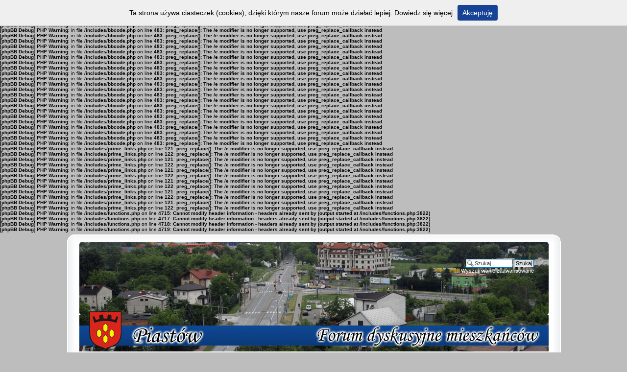

--- FILE ---
content_type: text/html; charset=UTF-8
request_url: http://dyskusje.piastow.pl/post28213.html?sid=8a6819bd5c6561b651a3ddb29c3fa229
body_size: 12236
content:
<b>[phpBB Debug] PHP Warning</b>: in file <b>/includes/bbcode.php</b> on line <b>483</b>: <b>preg_replace(): The /e modifier is no longer supported, use preg_replace_callback instead</b><br />
<b>[phpBB Debug] PHP Warning</b>: in file <b>/includes/bbcode.php</b> on line <b>483</b>: <b>preg_replace(): The /e modifier is no longer supported, use preg_replace_callback instead</b><br />
<b>[phpBB Debug] PHP Warning</b>: in file <b>/includes/bbcode.php</b> on line <b>483</b>: <b>preg_replace(): The /e modifier is no longer supported, use preg_replace_callback instead</b><br />
<b>[phpBB Debug] PHP Warning</b>: in file <b>/includes/bbcode.php</b> on line <b>483</b>: <b>preg_replace(): The /e modifier is no longer supported, use preg_replace_callback instead</b><br />
<b>[phpBB Debug] PHP Warning</b>: in file <b>/includes/bbcode.php</b> on line <b>483</b>: <b>preg_replace(): The /e modifier is no longer supported, use preg_replace_callback instead</b><br />
<b>[phpBB Debug] PHP Warning</b>: in file <b>/includes/bbcode.php</b> on line <b>483</b>: <b>preg_replace(): The /e modifier is no longer supported, use preg_replace_callback instead</b><br />
<b>[phpBB Debug] PHP Warning</b>: in file <b>/includes/bbcode.php</b> on line <b>483</b>: <b>preg_replace(): The /e modifier is no longer supported, use preg_replace_callback instead</b><br />
<b>[phpBB Debug] PHP Warning</b>: in file <b>/includes/bbcode.php</b> on line <b>483</b>: <b>preg_replace(): The /e modifier is no longer supported, use preg_replace_callback instead</b><br />
<b>[phpBB Debug] PHP Warning</b>: in file <b>/includes/bbcode.php</b> on line <b>483</b>: <b>preg_replace(): The /e modifier is no longer supported, use preg_replace_callback instead</b><br />
<b>[phpBB Debug] PHP Warning</b>: in file <b>/includes/bbcode.php</b> on line <b>483</b>: <b>preg_replace(): The /e modifier is no longer supported, use preg_replace_callback instead</b><br />
<b>[phpBB Debug] PHP Warning</b>: in file <b>/includes/bbcode.php</b> on line <b>483</b>: <b>preg_replace(): The /e modifier is no longer supported, use preg_replace_callback instead</b><br />
<b>[phpBB Debug] PHP Warning</b>: in file <b>/includes/bbcode.php</b> on line <b>483</b>: <b>preg_replace(): The /e modifier is no longer supported, use preg_replace_callback instead</b><br />
<b>[phpBB Debug] PHP Warning</b>: in file <b>/includes/bbcode.php</b> on line <b>483</b>: <b>preg_replace(): The /e modifier is no longer supported, use preg_replace_callback instead</b><br />
<b>[phpBB Debug] PHP Warning</b>: in file <b>/includes/bbcode.php</b> on line <b>483</b>: <b>preg_replace(): The /e modifier is no longer supported, use preg_replace_callback instead</b><br />
<b>[phpBB Debug] PHP Warning</b>: in file <b>/includes/bbcode.php</b> on line <b>483</b>: <b>preg_replace(): The /e modifier is no longer supported, use preg_replace_callback instead</b><br />
<b>[phpBB Debug] PHP Warning</b>: in file <b>/includes/bbcode.php</b> on line <b>483</b>: <b>preg_replace(): The /e modifier is no longer supported, use preg_replace_callback instead</b><br />
<b>[phpBB Debug] PHP Warning</b>: in file <b>/includes/bbcode.php</b> on line <b>483</b>: <b>preg_replace(): The /e modifier is no longer supported, use preg_replace_callback instead</b><br />
<b>[phpBB Debug] PHP Warning</b>: in file <b>/includes/bbcode.php</b> on line <b>483</b>: <b>preg_replace(): The /e modifier is no longer supported, use preg_replace_callback instead</b><br />
<b>[phpBB Debug] PHP Warning</b>: in file <b>/includes/bbcode.php</b> on line <b>483</b>: <b>preg_replace(): The /e modifier is no longer supported, use preg_replace_callback instead</b><br />
<b>[phpBB Debug] PHP Warning</b>: in file <b>/includes/bbcode.php</b> on line <b>483</b>: <b>preg_replace(): The /e modifier is no longer supported, use preg_replace_callback instead</b><br />
<b>[phpBB Debug] PHP Warning</b>: in file <b>/includes/bbcode.php</b> on line <b>483</b>: <b>preg_replace(): The /e modifier is no longer supported, use preg_replace_callback instead</b><br />
<b>[phpBB Debug] PHP Warning</b>: in file <b>/includes/bbcode.php</b> on line <b>483</b>: <b>preg_replace(): The /e modifier is no longer supported, use preg_replace_callback instead</b><br />
<b>[phpBB Debug] PHP Warning</b>: in file <b>/includes/bbcode.php</b> on line <b>483</b>: <b>preg_replace(): The /e modifier is no longer supported, use preg_replace_callback instead</b><br />
<b>[phpBB Debug] PHP Warning</b>: in file <b>/includes/bbcode.php</b> on line <b>483</b>: <b>preg_replace(): The /e modifier is no longer supported, use preg_replace_callback instead</b><br />
<b>[phpBB Debug] PHP Warning</b>: in file <b>/includes/bbcode.php</b> on line <b>483</b>: <b>preg_replace(): The /e modifier is no longer supported, use preg_replace_callback instead</b><br />
<b>[phpBB Debug] PHP Warning</b>: in file <b>/includes/bbcode.php</b> on line <b>483</b>: <b>preg_replace(): The /e modifier is no longer supported, use preg_replace_callback instead</b><br />
<b>[phpBB Debug] PHP Warning</b>: in file <b>/includes/prime_links.php</b> on line <b>121</b>: <b>preg_replace(): The /e modifier is no longer supported, use preg_replace_callback instead</b><br />
<b>[phpBB Debug] PHP Warning</b>: in file <b>/includes/prime_links.php</b> on line <b>122</b>: <b>preg_replace(): The /e modifier is no longer supported, use preg_replace_callback instead</b><br />
<b>[phpBB Debug] PHP Warning</b>: in file <b>/includes/prime_links.php</b> on line <b>121</b>: <b>preg_replace(): The /e modifier is no longer supported, use preg_replace_callback instead</b><br />
<b>[phpBB Debug] PHP Warning</b>: in file <b>/includes/prime_links.php</b> on line <b>122</b>: <b>preg_replace(): The /e modifier is no longer supported, use preg_replace_callback instead</b><br />
<b>[phpBB Debug] PHP Warning</b>: in file <b>/includes/prime_links.php</b> on line <b>121</b>: <b>preg_replace(): The /e modifier is no longer supported, use preg_replace_callback instead</b><br />
<b>[phpBB Debug] PHP Warning</b>: in file <b>/includes/prime_links.php</b> on line <b>122</b>: <b>preg_replace(): The /e modifier is no longer supported, use preg_replace_callback instead</b><br />
<b>[phpBB Debug] PHP Warning</b>: in file <b>/includes/prime_links.php</b> on line <b>121</b>: <b>preg_replace(): The /e modifier is no longer supported, use preg_replace_callback instead</b><br />
<b>[phpBB Debug] PHP Warning</b>: in file <b>/includes/prime_links.php</b> on line <b>122</b>: <b>preg_replace(): The /e modifier is no longer supported, use preg_replace_callback instead</b><br />
<b>[phpBB Debug] PHP Warning</b>: in file <b>/includes/prime_links.php</b> on line <b>121</b>: <b>preg_replace(): The /e modifier is no longer supported, use preg_replace_callback instead</b><br />
<b>[phpBB Debug] PHP Warning</b>: in file <b>/includes/prime_links.php</b> on line <b>122</b>: <b>preg_replace(): The /e modifier is no longer supported, use preg_replace_callback instead</b><br />
<b>[phpBB Debug] PHP Warning</b>: in file <b>/includes/prime_links.php</b> on line <b>121</b>: <b>preg_replace(): The /e modifier is no longer supported, use preg_replace_callback instead</b><br />
<b>[phpBB Debug] PHP Warning</b>: in file <b>/includes/prime_links.php</b> on line <b>122</b>: <b>preg_replace(): The /e modifier is no longer supported, use preg_replace_callback instead</b><br />
<b>[phpBB Debug] PHP Warning</b>: in file <b>/includes/functions.php</b> on line <b>4715</b>: <b>Cannot modify header information - headers already sent by (output started at /includes/functions.php:3822)</b><br />
<b>[phpBB Debug] PHP Warning</b>: in file <b>/includes/functions.php</b> on line <b>4717</b>: <b>Cannot modify header information - headers already sent by (output started at /includes/functions.php:3822)</b><br />
<b>[phpBB Debug] PHP Warning</b>: in file <b>/includes/functions.php</b> on line <b>4718</b>: <b>Cannot modify header information - headers already sent by (output started at /includes/functions.php:3822)</b><br />
<b>[phpBB Debug] PHP Warning</b>: in file <b>/includes/functions.php</b> on line <b>4719</b>: <b>Cannot modify header information - headers already sent by (output started at /includes/functions.php:3822)</b><br />
<!DOCTYPE html PUBLIC "-//W3C//DTD XHTML 1.0 Strict//EN" "http://www.w3.org/TR/xhtml1/DTD/xhtml1-strict.dtd">
<html xmlns="http://www.w3.org/1999/xhtml" dir="ltr" lang="pl-pl" xml:lang="pl-pl">
<head>
<base href="http://dyskusje.piastow.pl/"/>
<meta http-equiv="content-type" content="text/html; charset=UTF-8" />
<meta http-equiv="content-style-type" content="text/css" />
<meta http-equiv="content-language" content="pl-pl" />
<meta http-equiv="imagetoolbar" content="no" />
<meta name="resource-type" content="document" />
<meta name="distribution" content="global" />
<meta name="copyright" content="2007 - 2010 Marc Alexander" />
<meta name="keywords" content="" />
<meta name="description" content="" />
<meta http-equiv="X-UA-Compatible" content="IE=EmulateIE7" />


<title>Piastów &bull; Zobacz wątek - Historia Piastowa</title>

<link rel="alternate" type="application/atom+xml" title="Kanał - Piastów" href="http://dyskusje.piastow.pl/feed.php" /><link rel="alternate" type="application/atom+xml" title="Kanał - Wszystkie działy" href="http://dyskusje.piastow.pl/feed.php?mode=forums" /><link rel="alternate" type="application/atom+xml" title="Kanał - Dział - Piastów – nasze miasto, nasz dom" href="http://dyskusje.piastow.pl/feed.php?f=22" /><link rel="alternate" type="application/atom+xml" title="Kanał - Wątek - Historia Piastowa" href="http://dyskusje.piastow.pl/feed.php?f=22&amp;t=1359" />

<!--
	phpBB style name: proFormell
	Based on style:   prosilver, Formell (Joomla Style)
	Original author:  Tom Beddard ( http://www.subBlue.com/ )
	Modified by:  	  Marc Alexander
	
	NOTE: This page was generated by phpBB, the free open-source bulletin board package.
	      The phpBB Group is not responsible for the content of this page and forum. For more information
	      about phpBB please visit http://www.phpbb.com
-->

<script type="text/javascript">
// <![CDATA[
	var jump_page = 'Wprowadź numer strony, do której chcesz przejść:';
	var on_page = '1';
	var per_page = '15';
	var base_url = 'http://dyskusje.piastow.pl/piastow-nasze-miasto/historia-piastowa-t1359.html?sid=e3a5215fbf6efb746c82618422a406cb';
	var style_cookie = 'phpBBstyle';
	var style_cookie_settings = '; path=/; domain=dyskusje.piastow.pl';
	var onload_functions = new Array();
	var onunload_functions = new Array();
	// www.phpBB-SEO.com SEO TOOLKIT BEGIN
	var seo_delim_start = '-';
	var seo_static_pagination = 'page';
	var seo_ext_pagination = '.html';
	var seo_external = false;
	var seo_external_sub = false;
	var seo_ext_classes = false;
	var seo_hashfix = true;
	// www.phpBB-SEO.com SEO TOOLKIT END

	

	/**
	* Find a member
	*/
	function find_username(url)
	{
		popup(url, 760, 570, '_usersearch');
		return false;
	}

	/**
	* New function for handling multiple calls to window.onload and window.unload by pentapenguin
	*/
	window.onload = function()
	{
		for (var i = 0; i < onload_functions.length; i++)
		{
			eval(onload_functions[i]);
		}
	}

	window.onunload = function()
	{
		for (var i = 0; i < onunload_functions.length; i++)
		{
			eval(onunload_functions[i]);
		}
	}

// ]]>
</script>
<script type="text/javascript" src="http://dyskusje.piastow.pl/styles/proFormell/template/styleswitcher.js"></script>
<script type="text/javascript" src="http://dyskusje.piastow.pl/styles/proFormell/template/forum_fn.js"></script>
<script type="text/javascript" src="http://dyskusje.piastow.pl/styles/proFormell/template/cookies.js"></script>

<script type="text/javascript">
// <![CDATA[
	/**
	* Resize too large images
	*/
	var reimg_maxWidth = 640, reimg_maxHeight = 480, reimg_relWidth = 0;
	
		var reimg_swapPortrait = true;
	
	var reimg_loadingImg = "http://dyskusje.piastow.pl/images/spacer.gif";
	var reimg_loadingStyle = "width: 16px; height: 16px; background: url(http://dyskusje.piastow.pl/styles/proFormell/imageset/icon_reimg_loading.gif) top left no-repeat; filter: Alpha(Opacity=50); opacity: .50;";
	var reimg_loadingAlt = "Loading...";
	
			var reimg_autoLink = true;
		
			var reimg_zoomImg = reimg_loadingImg;
			var reimg_zoomStyle = "width: 20px; height: 20px; background: url(http://dyskusje.piastow.pl/styles/proFormell/imageset/icon_reimg_zoom_in.gif) top left no-repeat; filter: Alpha(Opacity=50); opacity: .50;";
			var reimg_zoomHover = "background-position: 0 100%; cursor: pointer; filter: Alpha(Opacity=100); opacity: 1.00;";
		
		var reimg_zoomAlt = "Zoom in (real dimensions: %1$d x %2$d)";
		var reimg_zoomTarget = "_litebox";
	
		
	function reimg(img, width, height)
	{
		if (window.reimg_version)
		{
			reimg_resize(img, width, height);
		}
	}
// ]]>
</script>

<script type="text/javascript" src="./reimg/reimg.js"></script>


	<style type="text/css" media="screen, projection">
	<!--
		#topicreview .reimg-zoom { display: none; }
	-->
	</style>


	<script type="text/javascript">
	// <![CDATA[
		/**
		* Light box for resized images
		*/
	
		var litebox_alt = "Zoom out";
		
			var litebox_zoomImg = reimg_loadingImg;
			
				var litebox_zoomStyle = reimg_zoomStyle;
				var litebox_zoomHover = reimg_zoomHover;
			
			var litebox_zoomAlt = reimg_zoomAlt;
		
			var litebox_style = "cursor: pointer;"
		
			var litebox_closeImg = reimg_loadingImg;
			var litebox_closeStyle = "width: 20px; height: 20px; background: url(http://dyskusje.piastow.pl/styles/proFormell/imageset/icon_reimg_zoom_out.gif) top left no-repeat; filter: Alpha(Opacity=50); opacity: .50;";
			var litebox_closeHover = reimg_zoomHover;
			var litebox_closeAlt = litebox_alt;
		
		var litebox_rtl = false;
	
	// ]]>
	</script>

	
		<script type="text/javascript" src="./reimg/litebox.js"></script>
	
<link href="http://dyskusje.piastow.pl/styles/proFormell/theme/print.css" rel="stylesheet" type="text/css" media="print" title="printonly" />
<link href="http://dyskusje.piastow.pl/style.php?id=6&amp;lang=pl&amp;sid=e3a5215fbf6efb746c82618422a406cb" rel="stylesheet" type="text/css" media="screen, projection" />
<link rel="shortcut icon" href="http://dyskusje.piastow.pl/styles/proFormell/theme/images/icon.ico" />

<!--[if lt IE 7]>
<script type="text/javascript">
// <![CDATA[
// Universal transparent-PNG enabler for MSIE/Win 5.5+
// http://dsandler.org
// From original code: http://www.youngpup.net/?request=/snippets/sleight.xml
// and background-image code: http://www.allinthehead.com/retro/69
// also:
//  * use sizingMethod=crop to avoid scaling PNGs (who would do such a thing?)
//  * only do this once, to make it compatible with CSS rollovers

if (navigator.platform == "Win32" && navigator.appName == "Microsoft Internet Explorer" && window.attachEvent) {
	window.attachEvent("onload", enableAlphaImages);
}

function enableAlphaImages(){
	var rslt = navigator.appVersion.match(/MSIE (\d+\.\d+)/, '');
	var itsAllGood = (rslt != null && Number(rslt[1]) >= 5.5);
	if (itsAllGood) {
		for (var i=0; i<document.all.length; i++){
			var obj = document.all[i];
			var bg = obj.currentStyle.backgroundImage;
			var img = document.images[i];
			if (bg && bg.match(/\.png/i) != null) {
				var img = bg.substring(5,bg.length-2);
				var offset = obj.style["background-position"];
				obj.style.filter =
				"progid:DXImageTransform.Microsoft.AlphaImageLoader(src='"+img+"', sizingMethod='crop')";
				obj.style.backgroundImage = "url('http://dyskusje.piastow.pl/styles/proFormell/theme/images/blank.gif')";
				//obj.style["background-position"] = offset; // reapply
			} else if (img && img.src.match(/\.png$/i) != null) {
				var src = img.src;
				img.style.width = img.width + "px";
				img.style.height = img.height + "px";
				img.style.filter =
				"progid:DXImageTransform.Microsoft.AlphaImageLoader(src='"+src+"', sizingMethod='crop')"
				img.src = "http://dyskusje.piastow.pl/styles/proFormell/theme/images/blank.gif";
			}

		}
	}
}
// ]]>
</script>
<![endif]-->

<link href="http://dyskusje.piastow.pl/styles/proFormell/theme/normal.css" rel="stylesheet" type="text/css" title="A" />
<link href="http://dyskusje.piastow.pl/styles/proFormell/theme/medium.css" rel="alternate stylesheet" type="text/css" title="A+" />
<link href="http://dyskusje.piastow.pl/styles/proFormell/theme/large.css" rel="alternate stylesheet" type="text/css" title="A++" />


<script type="text/javascript" src="./mchat/jquery-1.4.2.min.js"></script>
<script type="text/javascript" src="./mchat/jquery_cookie_mini.js"></script>
<link href="http://dyskusje.piastow.pl/styles/proFormell/theme/mchat_prosilver.css" rel="stylesheet" type="text/css" />

<script type="text/javascript">

  var _gaq = _gaq || [];
  _gaq.push(['_setAccount', 'UA-11977771-10']);
  _gaq.push(['_trackPageview']);

  (function() {
    var ga = document.createElement('script'); ga.type = 'text/javascript'; ga.async = true;
    ga.src = ('https:' == document.location.protocol ? 'https://ssl' : 'http://www') + '.google-analytics.com/ga.js';
    var s = document.getElementsByTagName('script')[0]; s.parentNode.insertBefore(ga, s);
  })();

</script>
</head>

<body id="phpbb" class="section-viewtopic ltr">
<!--- box border START -->
<div id="box">
<div class="top-left"></div><div class="top-center"></div><div class="top-right"></div>
<div id="left-border">
<div id="right-border">

<!--- box border END -->
<div class="inside">
 <div class="notopgap">
<div id="wrap">
	<a id="top" name="top" accesskey="t"></a>
	<div id="page-header">
		<div class="headerbar">
			<div class="inner"><span class="corners-top"><span></span></span>
			<div style="height: 140px ;">
			<div id="site-description">
				<div class="header-pad"><a href="http://forum-pruszkow.pl" title="Strona główna forum" id="logo"></a></div>
			
				<p class="skiplink"><a href="#start_here">Przejdź do zawartości</a></p>
			</div>

		
			<div id="search-box">
				<form action="http://dyskusje.piastow.pl/search.php?sid=e3a5215fbf6efb746c82618422a406cb" method="post" id="search">
				<fieldset>
					<input name="keywords" id="keywords" type="text" maxlength="128" title="Szukaj słów kluczowych" class="inputbox search" value="Szukaj…" onclick="if(this.value=='Szukaj…')this.value='';" onblur="if(this.value=='')this.value='Szukaj…';" /> 
					<input class="button2" value="Szukaj" type="submit" /><br />
					<a href="http://dyskusje.piastow.pl/search.php?sid=e3a5215fbf6efb746c82618422a406cb" title="Pokaż zaawansowane opcje wyszukiwania">Wyszukiwanie zaawansowane</a> <input type="hidden" name="sid" value="e3a5215fbf6efb746c82618422a406cb" />

				</fieldset>
				</form>
			</div>
		
    </div>

			<span class="corners-bottom"><span></span></span></div>
		</div>
		<div class="navbar">
			<div class="inner"><span class="corners-top"><span></span></span>

			<ul class="linklist navlinks">
				<li class="icon-home"><a href="http://dyskusje.piastow.pl/?sid=e3a5215fbf6efb746c82618422a406cb" accesskey="h">Strona główna forum</a>  <strong>&#8249;</strong> <a href="http://dyskusje.piastow.pl/nasze-miasto-piastow/?sid=e3a5215fbf6efb746c82618422a406cb">Nasze Miasto – Piastów</a> <strong>&#8249;</strong> <a href="http://dyskusje.piastow.pl/piastow-nasze-miasto/?sid=e3a5215fbf6efb746c82618422a406cb">Piastów – nasze miasto, nasz dom</a></li>

				<li class="rightside"><a href="#" onclick="fontsizeup(); return false;" onkeypress="return fontsizeup(event);" class="fontsize" title="Zmień rozmiar tekstu">Zmień rozmiar tekstu</a></li>

				<li class="rightside"><a href="http://dyskusje.piastow.pl/viewtopic.php?f=22&amp;t=1359&amp;start=0&amp;view=print&amp;sid=e3a5215fbf6efb746c82618422a406cb" title="Drukuj" accesskey="p" class="print">Drukuj</a></li>
			</ul>

			

			<ul class="linklist rightside">
				<li class="icon-faq"><a href="http://dyskusje.piastow.pl/faq.php?sid=e3a5215fbf6efb746c82618422a406cb" title="Najczęściej zadawane pytania">FAQ</a></li>
				<li class="icon-maps"><a href="http://dyskusje.piastow.pl/mapy/" title="">Mapy</a></li>
				<li class="icon-gallery"><a href="http://dyskusje.piastow.pl/gallery/index.php" title="Galeria zdjęć">Galeria</a></li>
				
					<li class="icon-logout"><a href="http://dyskusje.piastow.pl/ucp.php?mode=login&amp;sid=e3a5215fbf6efb746c82618422a406cb" title="Zaloguj" accesskey="x">Zaloguj</a></li>
				
			</ul>

			<span class="corners-bottom"><span></span></span></div>
		</div>
	</div>

	<a name="start_here"></a>
	<div id="page-body">
		
		
<h2><a href="http://dyskusje.piastow.pl/piastow-nasze-miasto/historia-piastowa-t1359.html?sid=e3a5215fbf6efb746c82618422a406cb">Historia Piastowa</a></h2>
<!-- NOTE: remove the style="display: none" when you want to have the forum description on the topic body -->

<div class="topic-actions">

	<div class="buttons">
	
		<div class="reply-icon"><a href="http://dyskusje.piastow.pl/posting.php?mode=reply&amp;f=22&amp;t=1359&amp;sid=e3a5215fbf6efb746c82618422a406cb" title="Odpowiedz"><span></span>Odpowiedz</a></div>
	
	</div>

	
		<div class="search-box">
			<form method="post" id="topic-search" action="http://dyskusje.piastow.pl/search.php?sid=e3a5215fbf6efb746c82618422a406cb">
			<fieldset>
				<input class="inputbox search tiny"  type="text" name="keywords" id="search_keywords" size="20" value="Przeszukaj ten wątek…" onclick="if(this.value=='Przeszukaj ten wątek…')this.value='';" onblur="if(this.value=='')this.value='Przeszukaj ten wątek…';" />
				<input class="button2" type="submit" value="Szukaj" />
				<input type="hidden" value="1359" name="t" />
				<input type="hidden" value="msgonly" name="sf" />
			</fieldset>
			</form>
		</div>
	
		<div class="pagination">
			Posty: 22
			 &bull; <a href="#" onclick="jumpto(); return false;" title="Kliknij, aby skoczyć do strony…">Strona <strong>1</strong> z <strong>2</strong></a> &bull; <span><strong>1</strong><span class="page-sep">, </span><a href="http://dyskusje.piastow.pl/piastow-nasze-miasto/historia-piastowa-t1359-15.html?sid=e3a5215fbf6efb746c82618422a406cb">2</a></span>
		</div>
	

</div>
<div class="clear"></div>


	<div id="p11887" class="post bg2">
		<div class="inner"><span class="corners-top"><span></span></span>

		<div class="postbody">
			

			<h3 class="first"><a href="http://dyskusje.piastow.pl/piastow-nasze-miasto/historia-piastowa-t1359.html?sid=e3a5215fbf6efb746c82618422a406cb#p11887">Historia Piastowa</a></h3>
			<p class="author"><a href="http://dyskusje.piastow.pl/post11887.html?sid=e3a5215fbf6efb746c82618422a406cb#p11887"><img src="http://dyskusje.piastow.pl/styles/proFormell/imageset/icon_post_target.gif" width="11" height="9" alt="Post" title="Post" /></a>przez <strong><a href="http://dyskusje.piastow.pl/member/MarcinG/?sid=e3a5215fbf6efb746c82618422a406cb" style="color: #330099;" class="username-coloured">MarcinG</a></strong> &raquo; Pt, 11 gru 2009, 12:51 </p>

			

			<div class="content">Cześć!<br />Ostatnio (noo..od 2 lat jakis) zacząłem inaczej patrzeć na nasze miasto. Strasznie wkręciła mnie jego historia, przedwojenny rozkład ulic. Szkoda że w sieci jest tak mało materiałów na ten temat. wiem że działa gdzieś (MOK pewnie?) Towarzystwo Przyjaciół Piastowa, ale nie znam konkretów. a jak jest z wami? Czy oprócz rozwoju Piastowa interesujecie sie tym jak było tu dawniej?<br /><br /><br />Piastowianin od czterech pokoleń.</div>

			

		</div>

		
			<dl class="postprofile" id="profile11887">
			<dt>
				<a href="http://dyskusje.piastow.pl/member/MarcinG/?sid=e3a5215fbf6efb746c82618422a406cb" style="color: #330099;" class="username-coloured">MarcinG</a>
			</dt>

			

		<dd>&nbsp;</dd>

		<dd><strong>Posty:</strong> 4</dd><dd><strong>Dołączył(a):</strong> Cz, 10 gru 2009, 19:47</dd>

		</dl>
	

		<div class="back2top"><a href="http://dyskusje.piastow.pl/piastow-nasze-miasto/historia-piastowa-t1359.html?sid=e3a5215fbf6efb746c82618422a406cb#wrap" class="top" title="Góra">Góra</a></div>

		<span class="corners-bottom"><span></span></span></div>
	</div>

	<hr class="divider" />

	<div id="p11888" class="post bg1">
		<div class="inner"><span class="corners-top"><span></span></span>

		<div class="postbody">
			

			<h3 ><a href="http://dyskusje.piastow.pl/piastow-nasze-miasto/historia-piastowa-t1359.html?sid=e3a5215fbf6efb746c82618422a406cb#p11888">Re: Historia Piastowa</a></h3>
			<p class="author"><a href="http://dyskusje.piastow.pl/post11888.html?sid=e3a5215fbf6efb746c82618422a406cb#p11888"><img src="http://dyskusje.piastow.pl/styles/proFormell/imageset/icon_post_target.gif" width="11" height="9" alt="Post" title="Post" /></a>przez <strong><a href="http://dyskusje.piastow.pl/member/PMK/?sid=e3a5215fbf6efb746c82618422a406cb" style="color: #330099;" class="username-coloured">PMK</a></strong> &raquo; Pt, 11 gru 2009, 16:13 </p>

			

			<div class="content">Jedyne opracowanie na temat Piastowa jakie warto przeczytać to Kronika Miasta. Jest, a przynajmniej kiedyś była, dostępna w każdej bibliotece na terenie Piastowa.</div>

			<div id="sig11888" class="signature"><span style="font-style: italic">&quot;A teraz prędko, zanim dotrze do nas, że to bez sensu.&quot;</span></div>

		</div>

		
			<dl class="postprofile" id="profile11888">
			<dt>
				<a href="http://dyskusje.piastow.pl/member/PMK/?sid=e3a5215fbf6efb746c82618422a406cb"><img src="./download/file.php?avatar=1714_1277330816.jpg" width="80" height="80" alt="Avatar użytkownika" /></a><br />
				<a href="http://dyskusje.piastow.pl/member/PMK/?sid=e3a5215fbf6efb746c82618422a406cb" style="color: #330099;" class="username-coloured">PMK</a>
			</dt>

			<dd><img src="./images/ranks/rank5.png" alt="Zasłużony" title="Zasłużony" /></dd>

		<dd>&nbsp;</dd>

		<dd><strong>Posty:</strong> 4896</dd><dd><strong>Dołączył(a):</strong> Wt, 27 lis 2007, 14:20</dd><dd><strong>Lokalizacja:</strong> Piastów</dd>

		</dl>
	

		<div class="back2top"><a href="http://dyskusje.piastow.pl/piastow-nasze-miasto/historia-piastowa-t1359.html?sid=e3a5215fbf6efb746c82618422a406cb#wrap" class="top" title="Góra">Góra</a></div>

		<span class="corners-bottom"><span></span></span></div>
	</div>

	<hr class="divider" />

	<div id="p11893" class="post bg2">
		<div class="inner"><span class="corners-top"><span></span></span>

		<div class="postbody">
			

			<h3 ><a href="http://dyskusje.piastow.pl/piastow-nasze-miasto/historia-piastowa-t1359.html?sid=e3a5215fbf6efb746c82618422a406cb#p11893">Re: Historia Piastowa</a></h3>
			<p class="author"><a href="http://dyskusje.piastow.pl/post11893.html?sid=e3a5215fbf6efb746c82618422a406cb#p11893"><img src="http://dyskusje.piastow.pl/styles/proFormell/imageset/icon_post_target.gif" width="11" height="9" alt="Post" title="Post" /></a>przez <strong><a href="http://dyskusje.piastow.pl/member/kosrys/?sid=e3a5215fbf6efb746c82618422a406cb" style="color: #330099;" class="username-coloured">kosrys</a></strong> &raquo; Pt, 11 gru 2009, 22:28 </p>

			

			<div class="content">Kiedyś w MOK-u wisiały bardzo ciekawe fotografie z lotu ptaka robione co kilkanaście lat. Bardzo ładnie pokazywały jak nasze miasto rosło i rozwijało się.<br />Obecnie te fotki wiszą w sali Rady Miejskiej w budynku klubu sportowego i niestety można je oglądać tylko podczas sesji Rady.</div>

			

		</div>

		
			<dl class="postprofile" id="profile11893">
			<dt>
				<a href="http://dyskusje.piastow.pl/member/kosrys/?sid=e3a5215fbf6efb746c82618422a406cb"><img src="./download/file.php?avatar=519_1220366301.gif" width="80" height="80" alt="Avatar użytkownika" /></a><br />
				<a href="http://dyskusje.piastow.pl/member/kosrys/?sid=e3a5215fbf6efb746c82618422a406cb" style="color: #330099;" class="username-coloured">kosrys</a>
			</dt>

			<dd><img src="./images/ranks/rank5.png" alt="Zasłużony" title="Zasłużony" /></dd>

		<dd>&nbsp;</dd>

		<dd><strong>Posty:</strong> 2055</dd><dd><strong>Dołączył(a):</strong> Śr, 18 paź 2006, 10:24</dd><dd><strong>Lokalizacja:</strong> Piastów</dd>
			<dd>
				<ul class="profile-icons">
					<li class="web-icon"><a href="http://www.Dobre-Przyslowia.pl" title="WWW: http://www.Dobre-Przyslowia.pl"><span>Strona WWW</span></a></li>
				</ul>
			</dd>
		

		</dl>
	

		<div class="back2top"><a href="http://dyskusje.piastow.pl/piastow-nasze-miasto/historia-piastowa-t1359.html?sid=e3a5215fbf6efb746c82618422a406cb#wrap" class="top" title="Góra">Góra</a></div>

		<span class="corners-bottom"><span></span></span></div>
	</div>

	<hr class="divider" />

	<div id="p27486" class="post bg1">
		<div class="inner"><span class="corners-top"><span></span></span>

		<div class="postbody">
			

			<h3 ><a href="http://dyskusje.piastow.pl/piastow-nasze-miasto/historia-piastowa-t1359.html?sid=e3a5215fbf6efb746c82618422a406cb#p27486">Re: Historia Piastowa</a></h3>
			<p class="author"><a href="http://dyskusje.piastow.pl/post27486.html?sid=e3a5215fbf6efb746c82618422a406cb#p27486"><img src="http://dyskusje.piastow.pl/styles/proFormell/imageset/icon_post_target.gif" width="11" height="9" alt="Post" title="Post" /></a>przez <strong><a href="http://dyskusje.piastow.pl/member/darekr/?sid=e3a5215fbf6efb746c82618422a406cb" style="color: #330099;" class="username-coloured">darekr</a></strong> &raquo; N, 1 sty 2012, 22:15 </p>

			

			<div class="content">przepraszam że odkopałem ten wątek ale nie chcę zakładać nowego<br /><br />czy ktoś ma jakieś źródło gdzie można zobaczyć historyczne fotografie miasta?  a może ktoś ma własną kolekcję i zechciałby się z nią podzielić?  niestety moje poszukiwania w internecie spełzły na niczym <img src="http://dyskusje.piastow.pl/images/smilies/icon_sad.gif" alt=":(" title="Sad" /></div>

			

		</div>

		
			<dl class="postprofile" id="profile27486">
			<dt>
				<a href="http://dyskusje.piastow.pl/member/darekr/?sid=e3a5215fbf6efb746c82618422a406cb" style="color: #330099;" class="username-coloured">darekr</a>
			</dt>

			<dd><img src="./images/ranks/rank0.png" alt="Bardzo młody" title="Bardzo młody" /></dd>

		<dd>&nbsp;</dd>

		<dd><strong>Posty:</strong> 21</dd><dd><strong>Dołączył(a):</strong> N, 9 mar 2008, 9:47</dd><dd><strong>Lokalizacja:</strong> Piastów</dd>

		</dl>
	

		<div class="back2top"><a href="http://dyskusje.piastow.pl/piastow-nasze-miasto/historia-piastowa-t1359.html?sid=e3a5215fbf6efb746c82618422a406cb#wrap" class="top" title="Góra">Góra</a></div>

		<span class="corners-bottom"><span></span></span></div>
	</div>

	<hr class="divider" />

	<div id="p27498" class="post bg2">
		<div class="inner"><span class="corners-top"><span></span></span>

		<div class="postbody">
			

			<h3 ><a href="http://dyskusje.piastow.pl/piastow-nasze-miasto/historia-piastowa-t1359.html?sid=e3a5215fbf6efb746c82618422a406cb#p27498">Re: Historia Piastowa</a></h3>
			<p class="author"><a href="http://dyskusje.piastow.pl/post27498.html?sid=e3a5215fbf6efb746c82618422a406cb#p27498"><img src="http://dyskusje.piastow.pl/styles/proFormell/imageset/icon_post_target.gif" width="11" height="9" alt="Post" title="Post" /></a>przez <strong><a href="http://dyskusje.piastow.pl/member/kosrys/?sid=e3a5215fbf6efb746c82618422a406cb" style="color: #330099;" class="username-coloured">kosrys</a></strong> &raquo; Wt, 3 sty 2012, 9:34 </p>

			

			<div class="content">Najszybciej dowiesz się tego w MOK-u, mają zasoby oraz informacje gdzie takowe się znajdują</div>

			

		</div>

		
			<dl class="postprofile" id="profile27498">
			<dt>
				<a href="http://dyskusje.piastow.pl/member/kosrys/?sid=e3a5215fbf6efb746c82618422a406cb"><img src="./download/file.php?avatar=519_1220366301.gif" width="80" height="80" alt="Avatar użytkownika" /></a><br />
				<a href="http://dyskusje.piastow.pl/member/kosrys/?sid=e3a5215fbf6efb746c82618422a406cb" style="color: #330099;" class="username-coloured">kosrys</a>
			</dt>

			<dd><img src="./images/ranks/rank5.png" alt="Zasłużony" title="Zasłużony" /></dd>

		<dd>&nbsp;</dd>

		<dd><strong>Posty:</strong> 2055</dd><dd><strong>Dołączył(a):</strong> Śr, 18 paź 2006, 10:24</dd><dd><strong>Lokalizacja:</strong> Piastów</dd>
			<dd>
				<ul class="profile-icons">
					<li class="web-icon"><a href="http://www.Dobre-Przyslowia.pl" title="WWW: http://www.Dobre-Przyslowia.pl"><span>Strona WWW</span></a></li>
				</ul>
			</dd>
		

		</dl>
	

		<div class="back2top"><a href="http://dyskusje.piastow.pl/piastow-nasze-miasto/historia-piastowa-t1359.html?sid=e3a5215fbf6efb746c82618422a406cb#wrap" class="top" title="Góra">Góra</a></div>

		<span class="corners-bottom"><span></span></span></div>
	</div>

	<hr class="divider" />

	<div id="p27567" class="post bg1">
		<div class="inner"><span class="corners-top"><span></span></span>

		<div class="postbody">
			

			<h3 ><a href="http://dyskusje.piastow.pl/piastow-nasze-miasto/historia-piastowa-t1359.html?sid=e3a5215fbf6efb746c82618422a406cb#p27567">Re: Historia Piastowa</a></h3>
			<p class="author"><a href="http://dyskusje.piastow.pl/post27567.html?sid=e3a5215fbf6efb746c82618422a406cb#p27567"><img src="http://dyskusje.piastow.pl/styles/proFormell/imageset/icon_post_target.gif" width="11" height="9" alt="Post" title="Post" /></a>przez <strong><a href="http://dyskusje.piastow.pl/member/Malgo/?sid=e3a5215fbf6efb746c82618422a406cb" style="color: #330099;" class="username-coloured">Malgo</a></strong> &raquo; N, 8 sty 2012, 21:26 </p>

			

			<div class="content">Na stronie miasta w zakładce historia można trochę poczytać<br /><br /><!-- m --><a class="postlink-local" href="http://www.piastow.pl/index.php?option=18&amp;action=articles_show&amp;art_id=1&amp;menu_id=42&amp;page=1">http://www.piastow.pl/index.php?option= ... =42&amp;page=1</a><!-- m --><br /><br /><!-- m --><a class="postlink-local" href="http://warszawa.gazeta.pl/warszawa/1,34889,6830335,Najwspanialszy_budynek_Piastowa_w_ruinie.html">http://warszawa.gazeta.pl/warszawa/1,34 ... uinie.html</a><!-- m --><br /><br /><!-- l --><a class="postlink-local" href="http://dyskusje.piastow.pl/viewtopic.php?f=1&amp;t=987">viewtopic.php?f=1&amp;t=987</a><!-- l --></div>

			

		</div>

		
			<dl class="postprofile" id="profile27567">
			<dt>
				<a href="http://dyskusje.piastow.pl/member/Malgo/?sid=e3a5215fbf6efb746c82618422a406cb"><img src="./download/file.php?avatar=119_1213093847.gif" width="50" height="50" alt="Avatar użytkownika" /></a><br />
				<a href="http://dyskusje.piastow.pl/member/Malgo/?sid=e3a5215fbf6efb746c82618422a406cb" style="color: #330099;" class="username-coloured">Malgo</a>
			</dt>

			<dd><img src="./images/ranks/rank1.png" alt="Młody" title="Młody" /></dd>

		<dd>&nbsp;</dd>

		<dd><strong>Posty:</strong> 124</dd><dd><strong>Dołączył(a):</strong> Wt, 29 mar 2005, 18:19</dd><dd><strong>Lokalizacja:</strong> jestem z miasta</dd>

		</dl>
	

		<div class="back2top"><a href="http://dyskusje.piastow.pl/piastow-nasze-miasto/historia-piastowa-t1359.html?sid=e3a5215fbf6efb746c82618422a406cb#wrap" class="top" title="Góra">Góra</a></div>

		<span class="corners-bottom"><span></span></span></div>
	</div>

	<hr class="divider" />

	<div id="p27568" class="post bg2">
		<div class="inner"><span class="corners-top"><span></span></span>

		<div class="postbody">
			

			<h3 ><a href="http://dyskusje.piastow.pl/piastow-nasze-miasto/historia-piastowa-t1359.html?sid=e3a5215fbf6efb746c82618422a406cb#p27568">Re: Historia Piastowa</a></h3>
			<p class="author"><a href="http://dyskusje.piastow.pl/post27568.html?sid=e3a5215fbf6efb746c82618422a406cb#p27568"><img src="http://dyskusje.piastow.pl/styles/proFormell/imageset/icon_post_target.gif" width="11" height="9" alt="Post" title="Post" /></a>przez <strong><a href="http://dyskusje.piastow.pl/member/PMK/?sid=e3a5215fbf6efb746c82618422a406cb" style="color: #330099;" class="username-coloured">PMK</a></strong> &raquo; N, 8 sty 2012, 21:48 </p>

			

			<div class="content">Wg miejskiej strony historia skończyła się w 2001 roku <img src="http://dyskusje.piastow.pl/images/smilies/icon_eek.gif" alt=":shock:" title="Shocked" /><br /><br />A tak na serio to zainteresuj się kroniką miasta, która jest dostępna (a przynajmniej kiedyś była) w każdej filii naszej biblioteki. Jest tam zarówno dużo zdjęć jak i informacji <img src="http://dyskusje.piastow.pl/images/smilies/icon_wink.gif" alt=";)" title="Wink" /></div>

			<div id="sig27568" class="signature"><span style="font-style: italic">&quot;A teraz prędko, zanim dotrze do nas, że to bez sensu.&quot;</span></div>

		</div>

		
			<dl class="postprofile" id="profile27568">
			<dt>
				<a href="http://dyskusje.piastow.pl/member/PMK/?sid=e3a5215fbf6efb746c82618422a406cb"><img src="./download/file.php?avatar=1714_1277330816.jpg" width="80" height="80" alt="Avatar użytkownika" /></a><br />
				<a href="http://dyskusje.piastow.pl/member/PMK/?sid=e3a5215fbf6efb746c82618422a406cb" style="color: #330099;" class="username-coloured">PMK</a>
			</dt>

			<dd><img src="./images/ranks/rank5.png" alt="Zasłużony" title="Zasłużony" /></dd>

		<dd>&nbsp;</dd>

		<dd><strong>Posty:</strong> 4896</dd><dd><strong>Dołączył(a):</strong> Wt, 27 lis 2007, 14:20</dd><dd><strong>Lokalizacja:</strong> Piastów</dd>

		</dl>
	

		<div class="back2top"><a href="http://dyskusje.piastow.pl/piastow-nasze-miasto/historia-piastowa-t1359.html?sid=e3a5215fbf6efb746c82618422a406cb#wrap" class="top" title="Góra">Góra</a></div>

		<span class="corners-bottom"><span></span></span></div>
	</div>

	<hr class="divider" />

	<div id="p28068" class="post bg1">
		<div class="inner"><span class="corners-top"><span></span></span>

		<div class="postbody">
			

			<h3 ><a href="http://dyskusje.piastow.pl/piastow-nasze-miasto/historia-piastowa-t1359.html?sid=e3a5215fbf6efb746c82618422a406cb#p28068">Re: Historia Piastowa</a></h3>
			<p class="author"><a href="http://dyskusje.piastow.pl/post28068.html?sid=e3a5215fbf6efb746c82618422a406cb#p28068"><img src="http://dyskusje.piastow.pl/styles/proFormell/imageset/icon_post_target.gif" width="11" height="9" alt="Post" title="Post" /></a>przez <strong><a href="http://dyskusje.piastow.pl/member/obserwator/?sid=e3a5215fbf6efb746c82618422a406cb" style="color: #330099;" class="username-coloured">obserwator</a></strong> &raquo; Cz, 8 mar 2012, 8:58 </p>

			

			<div class="content">Obiekt kontrowersyjny, zapomniany a jednak mający coś z historii.<br />Są to tzw. baraki, które były(?) miejscem zamieszkania młodzieży z Powszechnej Organizacji &quot;Służba Polsce&quot;<br />Może ktoś uzupełni opis...<br />
		<dl class="file">
			<dt class="attach-image"  style="overflow: hidden; max-height: none;"><img src="./download/file.php?id=299&amp;sid=e3a5215fbf6efb746c82618422a406cb" alt="CAM_1375a.jpg" title="CAM_1375a.jpg" style="border: none;" class="reimg" onload="reimg(this);" onerror="reimg(this);"  /></dt>
			
			<dd>CAM_1375a.jpg (104.42 KiB) Przeglądane 22148 razy</dd>
		</dl>
		<br />
		<dl class="file">
			<dt class="attach-image"  style="overflow: hidden; max-height: none;"><img src="./download/file.php?id=300&amp;sid=e3a5215fbf6efb746c82618422a406cb" alt="CAM_1376a.jpg" title="CAM_1376a.jpg" style="border: none;" class="reimg" onload="reimg(this);" onerror="reimg(this);"  /></dt>
			
			<dd>CAM_1376a.jpg (84.19 KiB) Przeglądane 22148 razy</dd>
		</dl>
		<br />
		<dl class="file">
			<dt class="attach-image"  style="overflow: hidden; max-height: none;"><img src="./download/file.php?id=301&amp;sid=e3a5215fbf6efb746c82618422a406cb" alt="CAM_1379a.jpg" title="CAM_1379a.jpg" style="border: none;" class="reimg" onload="reimg(this);" onerror="reimg(this);"  /></dt>
			
			<dd>CAM_1379a.jpg (100.52 KiB) Przeglądane 22148 razy</dd>
		</dl>
		<br /><br />będzie to zalążek historycznej dokumentacji do muzeum.<br /><br /><!-- m --><a class="postlink-local" href="http://pl.wikipedia.org/wiki/Powszechna_Organizacja_%22S%C5%82u%C5%BCba_Polsce%22">http://pl.wikipedia.org/wiki/Powszechna ... _Polsce%22</a><!-- m --></div>

			

		</div>

		
			<dl class="postprofile" id="profile28068">
			<dt>
				<a href="http://dyskusje.piastow.pl/member/obserwator/?sid=e3a5215fbf6efb746c82618422a406cb" style="color: #330099;" class="username-coloured">obserwator</a>
			</dt>

			<dd><img src="./images/ranks/rank3.png" alt="Starszy" title="Starszy" /></dd>

		<dd>&nbsp;</dd>

		<dd><strong>Posty:</strong> 479</dd><dd><strong>Dołączył(a):</strong> Pn, 16 mar 2009, 15:40</dd>

		</dl>
	

		<div class="back2top"><a href="http://dyskusje.piastow.pl/piastow-nasze-miasto/historia-piastowa-t1359.html?sid=e3a5215fbf6efb746c82618422a406cb#wrap" class="top" title="Góra">Góra</a></div>

		<span class="corners-bottom"><span></span></span></div>
	</div>

	<hr class="divider" />

	<div id="p28190" class="post bg2">
		<div class="inner"><span class="corners-top"><span></span></span>

		<div class="postbody">
			

			<h3 ><a href="http://dyskusje.piastow.pl/piastow-nasze-miasto/historia-piastowa-t1359.html?sid=e3a5215fbf6efb746c82618422a406cb#p28190">Re: Historia Piastowa</a></h3>
			<p class="author"><a href="http://dyskusje.piastow.pl/post28190.html?sid=e3a5215fbf6efb746c82618422a406cb#p28190"><img src="http://dyskusje.piastow.pl/styles/proFormell/imageset/icon_post_target.gif" width="11" height="9" alt="Post" title="Post" /></a>przez <strong><a href="http://dyskusje.piastow.pl/member/obserwator/?sid=e3a5215fbf6efb746c82618422a406cb" style="color: #330099;" class="username-coloured">obserwator</a></strong> &raquo; Pn, 19 mar 2012, 19:59 </p>

			

			<div class="content">Willę Millera nie wiem jak traktować - zabytek czy nie?<br /> Jeżeli tak,  to zabytkiem powinny być obiekty Zakładów Akumulatorowych &quot;TUDOR' w Piastowie. <br />Tak jak np. ten:<br /><br />
		<dl class="file">
			<dt class="attach-image"  style="overflow: hidden; max-height: none;"><img src="./download/file.php?id=312&amp;sid=e3a5215fbf6efb746c82618422a406cb" alt="CAM_0598a.jpg" title="CAM_0598a.jpg" style="border: none;" class="reimg" onload="reimg(this);" onerror="reimg(this);"  /></dt>
			
			<dd>CAM_0598a.jpg (105.89 KiB) Przeglądane 22080 razy</dd>
		</dl>
		<br /><br />Jaką on ma historię może ktoś napisze?</div>

			

		</div>

		
			<dl class="postprofile" id="profile28190">
			<dt>
				<a href="http://dyskusje.piastow.pl/member/obserwator/?sid=e3a5215fbf6efb746c82618422a406cb" style="color: #330099;" class="username-coloured">obserwator</a>
			</dt>

			<dd><img src="./images/ranks/rank3.png" alt="Starszy" title="Starszy" /></dd>

		<dd>&nbsp;</dd>

		<dd><strong>Posty:</strong> 479</dd><dd><strong>Dołączył(a):</strong> Pn, 16 mar 2009, 15:40</dd>

		</dl>
	

		<div class="back2top"><a href="http://dyskusje.piastow.pl/piastow-nasze-miasto/historia-piastowa-t1359.html?sid=e3a5215fbf6efb746c82618422a406cb#wrap" class="top" title="Góra">Góra</a></div>

		<span class="corners-bottom"><span></span></span></div>
	</div>

	<hr class="divider" />

	<div id="p28205" class="post bg1">
		<div class="inner"><span class="corners-top"><span></span></span>

		<div class="postbody">
			

			<h3 ><a href="http://dyskusje.piastow.pl/piastow-nasze-miasto/historia-piastowa-t1359.html?sid=e3a5215fbf6efb746c82618422a406cb#p28205">Re: Historia Piastowa</a></h3>
			<p class="author"><a href="http://dyskusje.piastow.pl/post28205.html?sid=e3a5215fbf6efb746c82618422a406cb#p28205"><img src="http://dyskusje.piastow.pl/styles/proFormell/imageset/icon_post_target.gif" width="11" height="9" alt="Post" title="Post" /></a>przez <strong><a href="http://dyskusje.piastow.pl/member/Tedeusz/?sid=e3a5215fbf6efb746c82618422a406cb" style="color: #330099;" class="username-coloured">Tedeusz</a></strong> &raquo; Wt, 20 mar 2012, 10:02 </p>

			

			<div class="content"><!-- m --><a class="postlink-local" href="http://www.youtube.com/watch?v=woeUMiKw6cE&amp;feature=related">http://www.youtube.com/watch?v=woeUMiKw ... re=related</a><!-- m --><br />Zacznijcie oglądać od 5:20</div>

			

		</div>

		
			<dl class="postprofile" id="profile28205">
			<dt>
				<a href="http://dyskusje.piastow.pl/member/Tedeusz/?sid=e3a5215fbf6efb746c82618422a406cb" style="color: #330099;" class="username-coloured">Tedeusz</a>
			</dt>

			<dd><img src="./images/ranks/rank0.png" alt="Bardzo młody" title="Bardzo młody" /></dd>

		<dd>&nbsp;</dd>

		<dd><strong>Posty:</strong> 36</dd><dd><strong>Dołączył(a):</strong> Pt, 16 mar 2012, 13:35</dd>

		</dl>
	

		<div class="back2top"><a href="http://dyskusje.piastow.pl/piastow-nasze-miasto/historia-piastowa-t1359.html?sid=e3a5215fbf6efb746c82618422a406cb#wrap" class="top" title="Góra">Góra</a></div>

		<span class="corners-bottom"><span></span></span></div>
	</div>

	<hr class="divider" />

	<div id="p28206" class="post bg2">
		<div class="inner"><span class="corners-top"><span></span></span>

		<div class="postbody">
			

			<h3 ><a href="http://dyskusje.piastow.pl/piastow-nasze-miasto/historia-piastowa-t1359.html?sid=e3a5215fbf6efb746c82618422a406cb#p28206">Re: Historia Piastowa</a></h3>
			<p class="author"><a href="http://dyskusje.piastow.pl/post28206.html?sid=e3a5215fbf6efb746c82618422a406cb#p28206"><img src="http://dyskusje.piastow.pl/styles/proFormell/imageset/icon_post_target.gif" width="11" height="9" alt="Post" title="Post" /></a>przez <strong><a href="http://dyskusje.piastow.pl/member/obserwator/?sid=e3a5215fbf6efb746c82618422a406cb" style="color: #330099;" class="username-coloured">obserwator</a></strong> &raquo; Wt, 20 mar 2012, 11:01 </p>

			

			<div class="content">@Tadeusz, wielkie brawa! Jest kawałek Piastowa na filmie. Będzie do muzeum! <img src="http://dyskusje.piastow.pl/images/smilies/icon_lol.gif" alt=":lol:" title="Laughing" /> <br />Ja wiedziałem, że realizowano jakiś film w PZPG Stomil i pokazana jest scena przed portiernią. Nie byłem w stanie dowiedzieć się jaki to jest tytuł filmu, a tu proszę jest!<br />Nie wiem dlaczego ale po głowie chodził mi film &quot; Pamiątka z celulozy&quot;. Nie mogłem nigdzie go znaleźć i odtworzyć, więc dałem sobie spokój z ustaleniem sceny z Piastowa, wyjście pracowników z zakładów po pracy.<br />A tu co zobaczyłem - inny i to prawdopodobnie o ten film się rozchodzi, bo jest scena wyjścia przez portiernię.<br />Pozostałe scenki z wewnątrz zakładu też są interesujące, poza jedną z gotowymi akumulatorami. Ta scenka mogła być kręcona<br />w ZAP-ie bo są gotowe akumulatory, a PZPG ich nie produkował lub może były  pożyczone do tej sceny.<br />Musisz znać dobrze(zakładam) ten zakład, że rozpoznałeś te scenki z filmu. Tak czy siak jeszcze raz dzięki.<br /><br />Wrócę do tego zdjęcia budynku PZPG Stomil. <br />Z informacji jaką słyszałem, w tym budynku w trakcie czy pod koniec Powstania Warszawskiego zlokalizowany był szpital.<br />Może jest to prawda, może ktoś wie coś więcej.</div>

			

		</div>

		
			<dl class="postprofile" id="profile28206">
			<dt>
				<a href="http://dyskusje.piastow.pl/member/obserwator/?sid=e3a5215fbf6efb746c82618422a406cb" style="color: #330099;" class="username-coloured">obserwator</a>
			</dt>

			<dd><img src="./images/ranks/rank3.png" alt="Starszy" title="Starszy" /></dd>

		<dd>&nbsp;</dd>

		<dd><strong>Posty:</strong> 479</dd><dd><strong>Dołączył(a):</strong> Pn, 16 mar 2009, 15:40</dd>

		</dl>
	

		<div class="back2top"><a href="http://dyskusje.piastow.pl/piastow-nasze-miasto/historia-piastowa-t1359.html?sid=e3a5215fbf6efb746c82618422a406cb#wrap" class="top" title="Góra">Góra</a></div>

		<span class="corners-bottom"><span></span></span></div>
	</div>

	<hr class="divider" />

	<div id="p28210" class="post bg1">
		<div class="inner"><span class="corners-top"><span></span></span>

		<div class="postbody">
			

			<h3 ><a href="http://dyskusje.piastow.pl/piastow-nasze-miasto/historia-piastowa-t1359.html?sid=e3a5215fbf6efb746c82618422a406cb#p28210">Re: Historia Piastowa</a></h3>
			<p class="author"><a href="http://dyskusje.piastow.pl/post28210.html?sid=e3a5215fbf6efb746c82618422a406cb#p28210"><img src="http://dyskusje.piastow.pl/styles/proFormell/imageset/icon_post_target.gif" width="11" height="9" alt="Post" title="Post" /></a>przez <strong><a href="http://dyskusje.piastow.pl/member/PMK/?sid=e3a5215fbf6efb746c82618422a406cb" style="color: #330099;" class="username-coloured">PMK</a></strong> &raquo; Wt, 20 mar 2012, 12:36 </p>

			

			<div class="content">Nie wiem nic o budynku PZPG ale np malo kto wie ze podczas okupacji szpital zakazny znajdowal sie w budynku przy ul. 11 listopada 2a. Tym samym w ktorym obecnie jest LO Mickiewicza <img src="http://dyskusje.piastow.pl/images/smilies/icon_wink.gif" alt=";)" title="Wink" /></div>

			<div id="sig28210" class="signature"><span style="font-style: italic">&quot;A teraz prędko, zanim dotrze do nas, że to bez sensu.&quot;</span></div>

		</div>

		
			<dl class="postprofile" id="profile28210">
			<dt>
				<a href="http://dyskusje.piastow.pl/member/PMK/?sid=e3a5215fbf6efb746c82618422a406cb"><img src="./download/file.php?avatar=1714_1277330816.jpg" width="80" height="80" alt="Avatar użytkownika" /></a><br />
				<a href="http://dyskusje.piastow.pl/member/PMK/?sid=e3a5215fbf6efb746c82618422a406cb" style="color: #330099;" class="username-coloured">PMK</a>
			</dt>

			<dd><img src="./images/ranks/rank5.png" alt="Zasłużony" title="Zasłużony" /></dd>

		<dd>&nbsp;</dd>

		<dd><strong>Posty:</strong> 4896</dd><dd><strong>Dołączył(a):</strong> Wt, 27 lis 2007, 14:20</dd><dd><strong>Lokalizacja:</strong> Piastów</dd>

		</dl>
	

		<div class="back2top"><a href="http://dyskusje.piastow.pl/piastow-nasze-miasto/historia-piastowa-t1359.html?sid=e3a5215fbf6efb746c82618422a406cb#wrap" class="top" title="Góra">Góra</a></div>

		<span class="corners-bottom"><span></span></span></div>
	</div>

	<hr class="divider" />

	<div id="p28213" class="post bg2">
		<div class="inner"><span class="corners-top"><span></span></span>

		<div class="postbody">
			

			<h3 ><a href="http://dyskusje.piastow.pl/piastow-nasze-miasto/historia-piastowa-t1359.html?sid=e3a5215fbf6efb746c82618422a406cb#p28213">Re: Historia Piastowa</a></h3>
			<p class="author"><a href="http://dyskusje.piastow.pl/post28213.html?sid=e3a5215fbf6efb746c82618422a406cb#p28213"><img src="http://dyskusje.piastow.pl/styles/proFormell/imageset/icon_post_target.gif" width="11" height="9" alt="Post" title="Post" /></a>przez <strong><a href="http://dyskusje.piastow.pl/member/Tedeusz/?sid=e3a5215fbf6efb746c82618422a406cb" style="color: #330099;" class="username-coloured">Tedeusz</a></strong> &raquo; Wt, 20 mar 2012, 17:35 </p>

			

			<div class="content">@obserwator w tym miejscu w 2006r. była także kręcona scena z reklamy piwa Harnaś. Agencja filmowała także przy śmietniku na ul. Bema. Trudno obejrzeć gdzieś ten filmik, ale zdjęcia można zobaczyć tu <!-- m --><a class="postlink-local" href="http://born66.net/?p=510">http://born66.net/?p=510</a><!-- m -->  Jeśli chodzi o drugie zdjęcie w załączonym linku, widać tablicę z numerem ( a Warszawska 49/51  to nie inaczej jak Stomil Piastów Sp. z o.o) Prawdę mówiąc na terenie tego zakładu byłem raz i to kilka lat temu. <br />Ciekawostką jest fakt że autor &quot;Ballady o Januszku&quot; Sławomir Łubiński pisząc książkę w latach 70-tych mieszkał przy ul. Bohaterów Wolności. Długo inspiracji zapewne nie szukał, myśląc gdzie tu zatrudnić Januszka, co trzeba nadmienić, wówczas świeżo upieczonego absolwenta zakładu poprawczego <img src="http://dyskusje.piastow.pl/images/smilies/icon_wink.gif" alt=";)" title="Wink" /></div>

			

		</div>

		
			<dl class="postprofile" id="profile28213">
			<dt>
				<a href="http://dyskusje.piastow.pl/member/Tedeusz/?sid=e3a5215fbf6efb746c82618422a406cb" style="color: #330099;" class="username-coloured">Tedeusz</a>
			</dt>

			<dd><img src="./images/ranks/rank0.png" alt="Bardzo młody" title="Bardzo młody" /></dd>

		<dd>&nbsp;</dd>

		<dd><strong>Posty:</strong> 36</dd><dd><strong>Dołączył(a):</strong> Pt, 16 mar 2012, 13:35</dd>

		</dl>
	

		<div class="back2top"><a href="http://dyskusje.piastow.pl/piastow-nasze-miasto/historia-piastowa-t1359.html?sid=e3a5215fbf6efb746c82618422a406cb#wrap" class="top" title="Góra">Góra</a></div>

		<span class="corners-bottom"><span></span></span></div>
	</div>

	<hr class="divider" />

	<div id="p28222" class="post bg1">
		<div class="inner"><span class="corners-top"><span></span></span>

		<div class="postbody">
			

			<h3 ><a href="http://dyskusje.piastow.pl/piastow-nasze-miasto/historia-piastowa-t1359.html?sid=e3a5215fbf6efb746c82618422a406cb#p28222">Re: Historia Piastowa</a></h3>
			<p class="author"><a href="http://dyskusje.piastow.pl/post28222.html?sid=e3a5215fbf6efb746c82618422a406cb#p28222"><img src="http://dyskusje.piastow.pl/styles/proFormell/imageset/icon_post_target.gif" width="11" height="9" alt="Post" title="Post" /></a>przez <strong><a href="http://dyskusje.piastow.pl/member/PMK/?sid=e3a5215fbf6efb746c82618422a406cb" style="color: #330099;" class="username-coloured">PMK</a></strong> &raquo; Śr, 21 mar 2012, 13:40 </p>

			

			<div class="content">Jezeli juz zeszlismy na tematy filmowe w Piastowie to:<br />- w Piastowie miala miejsce czesc jednego z odcinkow &quot;Na dobre i na zle&quot;. Byly sceny na stacji PKP a takze na ul. Gesickiego<br />- Piastow i okolice byly wykorzystywane przez scenarzystow popularnego niegdys serialu &quot;Kryminalni&quot;. Wprawne oko wychwyci ul. Orzeszkowej czy przejazd kolejowy przy WKD Reguly. Duzo scen powstalo tez na terenie szpitala w Tworkach.<br />- w Pruszkowie, Piastowie i okolicach krecono serial &quot;Wydzial Zabojstw&quot;. Mozna dostrzec ze bohaterowie poruszaja sie m.in. ul. Tuwima</div>

			<div id="sig28222" class="signature"><span style="font-style: italic">&quot;A teraz prędko, zanim dotrze do nas, że to bez sensu.&quot;</span></div>

		</div>

		
			<dl class="postprofile" id="profile28222">
			<dt>
				<a href="http://dyskusje.piastow.pl/member/PMK/?sid=e3a5215fbf6efb746c82618422a406cb"><img src="./download/file.php?avatar=1714_1277330816.jpg" width="80" height="80" alt="Avatar użytkownika" /></a><br />
				<a href="http://dyskusje.piastow.pl/member/PMK/?sid=e3a5215fbf6efb746c82618422a406cb" style="color: #330099;" class="username-coloured">PMK</a>
			</dt>

			<dd><img src="./images/ranks/rank5.png" alt="Zasłużony" title="Zasłużony" /></dd>

		<dd>&nbsp;</dd>

		<dd><strong>Posty:</strong> 4896</dd><dd><strong>Dołączył(a):</strong> Wt, 27 lis 2007, 14:20</dd><dd><strong>Lokalizacja:</strong> Piastów</dd>

		</dl>
	

		<div class="back2top"><a href="http://dyskusje.piastow.pl/piastow-nasze-miasto/historia-piastowa-t1359.html?sid=e3a5215fbf6efb746c82618422a406cb#wrap" class="top" title="Góra">Góra</a></div>

		<span class="corners-bottom"><span></span></span></div>
	</div>

	<hr class="divider" />

	<div id="p28229" class="post bg2">
		<div class="inner"><span class="corners-top"><span></span></span>

		<div class="postbody">
			

			<h3 ><a href="http://dyskusje.piastow.pl/piastow-nasze-miasto/historia-piastowa-t1359.html?sid=e3a5215fbf6efb746c82618422a406cb#p28229">Re: Historia Piastowa</a></h3>
			<p class="author"><a href="http://dyskusje.piastow.pl/post28229.html?sid=e3a5215fbf6efb746c82618422a406cb#p28229"><img src="http://dyskusje.piastow.pl/styles/proFormell/imageset/icon_post_target.gif" width="11" height="9" alt="Post" title="Post" /></a>przez <strong><a href="http://dyskusje.piastow.pl/member/obserwator/?sid=e3a5215fbf6efb746c82618422a406cb" style="color: #330099;" class="username-coloured">obserwator</a></strong> &raquo; Śr, 21 mar 2012, 19:24 </p>

			

			<div class="content">No i trochę wróciliśmy do wspomnień, które są już historią. Czy to jest miłe?<br />To może gdzieś, coś znajdę z tych wskazówek.</div>

			

		</div>

		
			<dl class="postprofile" id="profile28229">
			<dt>
				<a href="http://dyskusje.piastow.pl/member/obserwator/?sid=e3a5215fbf6efb746c82618422a406cb" style="color: #330099;" class="username-coloured">obserwator</a>
			</dt>

			<dd><img src="./images/ranks/rank3.png" alt="Starszy" title="Starszy" /></dd>

		<dd>&nbsp;</dd>

		<dd><strong>Posty:</strong> 479</dd><dd><strong>Dołączył(a):</strong> Pn, 16 mar 2009, 15:40</dd>

		</dl>
	

		<div class="back2top"><a href="http://dyskusje.piastow.pl/piastow-nasze-miasto/historia-piastowa-t1359.html?sid=e3a5215fbf6efb746c82618422a406cb#wrap" class="top" title="Góra">Góra</a></div>

		<span class="corners-bottom"><span></span></span></div>
	</div>

	<hr class="divider" />

	<form id="viewtopic" method="post" action="http://dyskusje.piastow.pl/piastow-nasze-miasto/historia-piastowa-t1359.html?sid=e3a5215fbf6efb746c82618422a406cb">

	<fieldset class="display-options" style="margin-top: 0; ">
		<a href="http://dyskusje.piastow.pl/piastow-nasze-miasto/historia-piastowa-t1359-15.html?sid=e3a5215fbf6efb746c82618422a406cb" class="right-box right">Następna strona</a>
		<label>Wyświetl posty nie starsze niż: <select name="st" id="st"><option value="0" selected="selected">Wszystkie posty</option><option value="1">dzień</option><option value="7">tydzień</option><option value="14">2 tygodnie</option><option value="30">miesiąc</option><option value="90">3 miesiące</option><option value="180">6 miesięcy</option><option value="365">rok</option></select></label>
		<label>Sortuj wg <select name="sk" id="sk"><option value="a">Autor</option><option value="t" selected="selected">Data</option><option value="s">Tytuł</option></select></label> <label><select name="sd" id="sd"><option value="a" selected="selected">Rosnąco</option><option value="d">Malejąco</option></select> <input type="submit" name="sort" value="Przejdź" class="button2" /></label>
		
	</fieldset>

	</form>
	<hr />


<div class="topic-actions">
	<div class="buttons">
	
		<div class="reply-icon"><a href="http://dyskusje.piastow.pl/posting.php?mode=reply&amp;f=22&amp;t=1359&amp;sid=e3a5215fbf6efb746c82618422a406cb" title="Odpowiedz"><span></span>Odpowiedz</a></div>
	
	</div>

	
		<div class="pagination">
			Posty: 22
			 &bull; <a href="#" onclick="jumpto(); return false;" title="Kliknij, aby skoczyć do strony…">Strona <strong>1</strong> z <strong>2</strong></a> &bull; <span><strong>1</strong><span class="page-sep">, </span><a href="http://dyskusje.piastow.pl/piastow-nasze-miasto/historia-piastowa-t1359-15.html?sid=e3a5215fbf6efb746c82618422a406cb">2</a></span>
		</div>
	
</div>


	<p></p><p><a href="http://dyskusje.piastow.pl/piastow-nasze-miasto/?sid=e3a5215fbf6efb746c82618422a406cb" class="left-box left" accesskey="r">Powrót do Piastów – nasze miasto, nasz dom</a></p>

	<form method="post" id="jumpbox" action="http://dyskusje.piastow.pl/viewforum.php?sid=e3a5215fbf6efb746c82618422a406cb" onsubmit="if(document.jumpbox.f.value == -1){return false;}">

	
		<fieldset class="jumpbox">
	
			<label for="f" accesskey="j">Skocz do:</label>
			<select name="f" id="f" onchange="if(this.options[this.selectedIndex].value != -1){ document.forms['jumpbox'].submit() }">
			
				<option value="-1">Wybierz dział</option>
			<option value="-1">------------------</option>
				<option value="17">Forum Piastów</option>
			
				<option value="18">&nbsp; &nbsp;Ogłoszenia administracyjne / Regulamin Forum</option>
			
				<option value="19">&nbsp; &nbsp;Sugestie odnośnie forum</option>
			
				<option value="50">&nbsp; &nbsp;Sugestie odnośnie strony www.piastow.pl</option>
			
				<option value="20">&nbsp; &nbsp;Dział przywitań dla użytkowników</option>
			
				<option value="21">Nasze Miasto – Piastów</option>
			
				<option value="22" selected="selected">&nbsp; &nbsp;Piastów – nasze miasto, nasz dom</option>
			
				<option value="23">&nbsp; &nbsp;&nbsp; &nbsp;Spółdzielnia Mieszkaniowa</option>
			
				<option value="24">&nbsp; &nbsp;Piastów i Powiat</option>
			
				<option value="42">&nbsp; &nbsp;Gastronomia</option>
			
				<option value="39">&nbsp; &nbsp;Kultura</option>
			
				<option value="40">&nbsp; &nbsp;Edukacja</option>
			
				<option value="41">&nbsp; &nbsp;Zdrowie</option>
			
				<option value="27">Dział Ogólny</option>
			
				<option value="28">&nbsp; &nbsp;Sport i Motoryzacja</option>
			
				<option value="29">&nbsp; &nbsp;Kultura – muzyka, książka, film</option>
			
				<option value="30">&nbsp; &nbsp;Polityka</option>
			
				<option value="31">&nbsp; &nbsp;Humor</option>
			
				<option value="32">&nbsp; &nbsp;Offtopic</option>
			
				<option value="33">Ogłoszenia Piastów</option>
			
				<option value="34">&nbsp; &nbsp;Internetowe targowisko</option>
			
				<option value="43">&nbsp; &nbsp;&nbsp; &nbsp;Sprzedam</option>
			
				<option value="44">&nbsp; &nbsp;&nbsp; &nbsp;Kupię</option>
			
				<option value="45">&nbsp; &nbsp;&nbsp; &nbsp;Zamienię</option>
			
				<option value="46">&nbsp; &nbsp;&nbsp; &nbsp;Zlecę/Wykonam</option>
			
				<option value="47">&nbsp; &nbsp;&nbsp; &nbsp;Wynajmę/Szukam do wynajęcia</option>
			
				<option value="48">&nbsp; &nbsp;&nbsp; &nbsp;Reklamy Firm</option>
			
				<option value="49">&nbsp; &nbsp;&nbsp; &nbsp;Inne</option>
			
				<option value="35">&nbsp; &nbsp;Praca, kursy, szkolenia</option>
			
				<option value="26">&nbsp; &nbsp;Urzędy i Firmy w Piastowie</option>
			
				<option value="25">&nbsp; &nbsp;Wiadomości  z Piastowa</option>
			
			</select>
			<input type="submit" value="Przejdź" class="button2" />
		</fieldset>
	</form>


	<h3>Kto przegląda forum</h3>
	<p>Użytkownicy przeglądający ten dział: Brak zidentyfikowanych użytkowników i 8 gości</p>
</div>

<div id="page-footer">

	<div class="navbar">
		<div class="inner"><span class="corners-top"><span></span></span>

		<ul class="linklist">
			<li class="icon-home"><a href="http://dyskusje.piastow.pl/?sid=e3a5215fbf6efb746c82618422a406cb" accesskey="h">Strona główna forum</a></li>
				
			<li class="rightside"><a href="http://dyskusje.piastow.pl/the-team.html?sid=e3a5215fbf6efb746c82618422a406cb">Ekipa</a> &bull; <a href="http://dyskusje.piastow.pl/ucp.php?mode=delete_cookies&amp;sid=e3a5215fbf6efb746c82618422a406cb">Usuń ciasteczka</a> &bull; Strefa czasowa: UTC [ <abbr title="Daylight Saving Time - czas letni">DST</abbr> ]</li>
		</ul>

		<span class="corners-bottom"><span></span></span></div>
	</div>
	
<!--
	We request you retain the full copyright notice below including the link to www.phpbb.com.
	This not only gives respect to the large amount of time given freely by the developers
	but also helps build interest, traffic and use of phpBB3. If you (honestly) cannot retain
	the full copyright we ask you at least leave in place the "Powered by phpBB" line, with
	"phpBB" linked to www.phpbb.com. If you refuse to include even this then support on our
	forums may be affected.

	The phpBB Group : 2006
//-->
	<div class="copyright">Powered by <a href="http://www.phpbb.com/">phpBB</a> &copy; 2000, 2002, 2005, 2007 phpBB Group<br />and by <a href="http://www.m-a-styles.de">Marc Alexander</a> &copy; 2007 - 2010
		<br />Przyjazne użytkownikom polskie wsparcie phpBB3 - <a href="http://phpbb3.pl">phpBB3.PL</a> <!-- Jeżeli chcesz usunąć tę wiadomość, znajdziesz ją w pliku language/pl/common.php. Prosimy jednak o nie usuwanie jej, a przynajmniej zostawienie samego linku do phpBB3.PL --><br /><a href="http://www.phpbb-seo.com/" title="Search Engine Optimization"><img src="http://dyskusje.piastow.pl/images/phpbb-seo.png" alt="phpBB SEO"/></a>
	</div>
</div>

</div>

<div>
	<a id="bottom" name="bottom" accesskey="z"></a>
	
	</div>
	</div>
<div class="nobottomgap"></div>
</div>
<!--- end of box border -->
</div></div>
<!-- -->
<div class="bottom-left"></div><div class="bottom-center"></div><div class="bottom-right"></div>
</div>

	<script type="text/javascript">
		if (window.reimg_version)
		{
			reimg_loading("http://dyskusje.piastow.pl/styles/proFormell/imageset/icon_reimg_loading.gif");
		}
	</script>


</body>
</html>